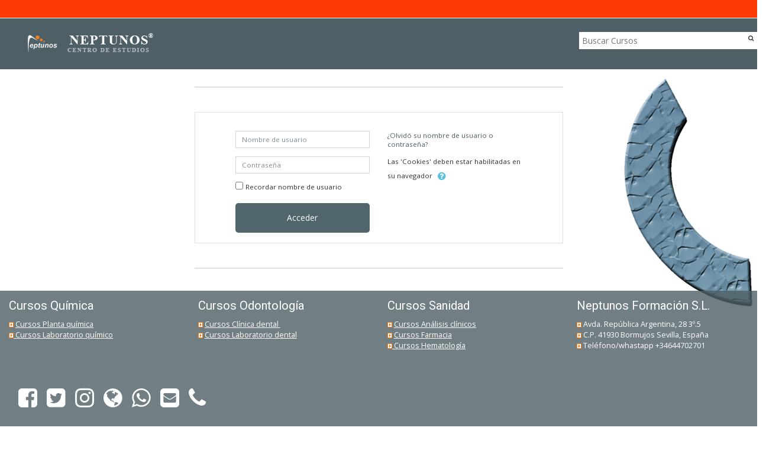

--- FILE ---
content_type: text/html; charset=utf-8
request_url: https://www.neptunos.es/login/index.php
body_size: 9014
content:
<!DOCTYPE html>
<html  dir="ltr" lang="es-wp" xml:lang="es-wp">
<head>
    <title>Neptunos Formación: Iniciar sesión en el sitio</title>
    <link rel="icon" href="https://www.neptunos.es/pluginfile.php/1/theme_adaptable/favicon/1675715986/favicon.ico" />

<meta http-equiv="Content-Type" content="text/html; charset=utf-8" />
<meta name="keywords" content="moodle, Neptunos Formación: Iniciar sesión en el sitio" />
<link rel="stylesheet" type="text/css" href="https://www.neptunos.es/theme/yui_combo.php?rollup/3.17.2/yui-moodlesimple-min.css" /><script id="firstthemesheet" type="text/css">/** Required in order to fix style inclusion problems in IE with YUI **/</script><link rel="stylesheet" type="text/css" href="https://www.neptunos.es/theme/styles.php/adaptable/1675715986_1/all" />
<script type="text/javascript">
//<![CDATA[
var M = {}; M.yui = {};
M.pageloadstarttime = new Date();
M.cfg = {"wwwroot":"https:\/\/www.neptunos.es","sesskey":"JgsxaURxsL","themerev":"1675715986","slasharguments":1,"theme":"adaptable","iconsystemmodule":"core\/icon_system_fontawesome","jsrev":"1675715986","admin":"admin","svgicons":true,"usertimezone":"Europa\/Madrid","contextid":1};var yui1ConfigFn = function(me) {if(/-skin|reset|fonts|grids|base/.test(me.name)){me.type='css';me.path=me.path.replace(/\.js/,'.css');me.path=me.path.replace(/\/yui2-skin/,'/assets/skins/sam/yui2-skin')}};
var yui2ConfigFn = function(me) {var parts=me.name.replace(/^moodle-/,'').split('-'),component=parts.shift(),module=parts[0],min='-min';if(/-(skin|core)$/.test(me.name)){parts.pop();me.type='css';min=''}
if(module){var filename=parts.join('-');me.path=component+'/'+module+'/'+filename+min+'.'+me.type}else{me.path=component+'/'+component+'.'+me.type}};
YUI_config = {"debug":false,"base":"https:\/\/www.neptunos.es\/lib\/yuilib\/3.17.2\/","comboBase":"https:\/\/www.neptunos.es\/theme\/yui_combo.php?","combine":true,"filter":null,"insertBefore":"firstthemesheet","groups":{"yui2":{"base":"https:\/\/www.neptunos.es\/lib\/yuilib\/2in3\/2.9.0\/build\/","comboBase":"https:\/\/www.neptunos.es\/theme\/yui_combo.php?","combine":true,"ext":false,"root":"2in3\/2.9.0\/build\/","patterns":{"yui2-":{"group":"yui2","configFn":yui1ConfigFn}}},"moodle":{"name":"moodle","base":"https:\/\/www.neptunos.es\/theme\/yui_combo.php?m\/1675715986\/","combine":true,"comboBase":"https:\/\/www.neptunos.es\/theme\/yui_combo.php?","ext":false,"root":"m\/1675715986\/","patterns":{"moodle-":{"group":"moodle","configFn":yui2ConfigFn}},"filter":null,"modules":{"moodle-core-notification":{"requires":["moodle-core-notification-dialogue","moodle-core-notification-alert","moodle-core-notification-confirm","moodle-core-notification-exception","moodle-core-notification-ajaxexception"]},"moodle-core-notification-dialogue":{"requires":["base","node","panel","escape","event-key","dd-plugin","moodle-core-widget-focusafterclose","moodle-core-lockscroll"]},"moodle-core-notification-alert":{"requires":["moodle-core-notification-dialogue"]},"moodle-core-notification-confirm":{"requires":["moodle-core-notification-dialogue"]},"moodle-core-notification-exception":{"requires":["moodle-core-notification-dialogue"]},"moodle-core-notification-ajaxexception":{"requires":["moodle-core-notification-dialogue"]},"moodle-core-popuphelp":{"requires":["moodle-core-tooltip"]},"moodle-core-dragdrop":{"requires":["base","node","io","dom","dd","event-key","event-focus","moodle-core-notification"]},"moodle-core-event":{"requires":["event-custom"]},"moodle-core-checknet":{"requires":["base-base","moodle-core-notification-alert","io-base"]},"moodle-core-handlebars":{"condition":{"trigger":"handlebars","when":"after"}},"moodle-core-blocks":{"requires":["base","node","io","dom","dd","dd-scroll","moodle-core-dragdrop","moodle-core-notification"]},"moodle-core-actionmenu":{"requires":["base","event","node-event-simulate"]},"moodle-core-maintenancemodetimer":{"requires":["base","node"]},"moodle-core-languninstallconfirm":{"requires":["base","node","moodle-core-notification-confirm","moodle-core-notification-alert"]},"moodle-core-chooserdialogue":{"requires":["base","panel","moodle-core-notification"]},"moodle-core-tooltip":{"requires":["base","node","io-base","moodle-core-notification-dialogue","json-parse","widget-position","widget-position-align","event-outside","cache-base"]},"moodle-core-formchangechecker":{"requires":["base","event-focus","moodle-core-event"]},"moodle-core-lockscroll":{"requires":["plugin","base-build"]},"moodle-core_availability-form":{"requires":["base","node","event","event-delegate","panel","moodle-core-notification-dialogue","json"]},"moodle-backup-confirmcancel":{"requires":["node","node-event-simulate","moodle-core-notification-confirm"]},"moodle-backup-backupselectall":{"requires":["node","event","node-event-simulate","anim"]},"moodle-course-formatchooser":{"requires":["base","node","node-event-simulate"]},"moodle-course-dragdrop":{"requires":["base","node","io","dom","dd","dd-scroll","moodle-core-dragdrop","moodle-core-notification","moodle-course-coursebase","moodle-course-util"]},"moodle-course-management":{"requires":["base","node","io-base","moodle-core-notification-exception","json-parse","dd-constrain","dd-proxy","dd-drop","dd-delegate","node-event-delegate"]},"moodle-course-categoryexpander":{"requires":["node","event-key"]},"moodle-course-modchooser":{"requires":["moodle-core-chooserdialogue","moodle-course-coursebase"]},"moodle-course-util":{"requires":["node"],"use":["moodle-course-util-base"],"submodules":{"moodle-course-util-base":{},"moodle-course-util-section":{"requires":["node","moodle-course-util-base"]},"moodle-course-util-cm":{"requires":["node","moodle-course-util-base"]}}},"moodle-form-dateselector":{"requires":["base","node","overlay","calendar"]},"moodle-form-passwordunmask":{"requires":[]},"moodle-form-shortforms":{"requires":["node","base","selector-css3","moodle-core-event"]},"moodle-question-preview":{"requires":["base","dom","event-delegate","event-key","core_question_engine"]},"moodle-question-searchform":{"requires":["base","node"]},"moodle-question-chooser":{"requires":["moodle-core-chooserdialogue"]},"moodle-availability_completion-form":{"requires":["base","node","event","moodle-core_availability-form"]},"moodle-availability_date-form":{"requires":["base","node","event","io","moodle-core_availability-form"]},"moodle-availability_grade-form":{"requires":["base","node","event","moodle-core_availability-form"]},"moodle-availability_group-form":{"requires":["base","node","event","moodle-core_availability-form"]},"moodle-availability_grouping-form":{"requires":["base","node","event","moodle-core_availability-form"]},"moodle-availability_paypal-form":{"requires":["base","node","event","moodle-core_availability-form"]},"moodle-availability_profile-form":{"requires":["base","node","event","moodle-core_availability-form"]},"moodle-mod_assign-history":{"requires":["node","transition"]},"moodle-mod_forum-subscriptiontoggle":{"requires":["base-base","io-base"]},"moodle-mod_quiz-autosave":{"requires":["base","node","event","event-valuechange","node-event-delegate","io-form"]},"moodle-mod_quiz-dragdrop":{"requires":["base","node","io","dom","dd","dd-scroll","moodle-core-dragdrop","moodle-core-notification","moodle-mod_quiz-quizbase","moodle-mod_quiz-util-base","moodle-mod_quiz-util-page","moodle-mod_quiz-util-slot","moodle-course-util"]},"moodle-mod_quiz-toolboxes":{"requires":["base","node","event","event-key","io","moodle-mod_quiz-quizbase","moodle-mod_quiz-util-slot","moodle-core-notification-ajaxexception"]},"moodle-mod_quiz-modform":{"requires":["base","node","event"]},"moodle-mod_quiz-quizbase":{"requires":["base","node"]},"moodle-mod_quiz-questionchooser":{"requires":["moodle-core-chooserdialogue","moodle-mod_quiz-util","querystring-parse"]},"moodle-mod_quiz-util":{"requires":["node","moodle-core-actionmenu"],"use":["moodle-mod_quiz-util-base"],"submodules":{"moodle-mod_quiz-util-base":{},"moodle-mod_quiz-util-slot":{"requires":["node","moodle-mod_quiz-util-base"]},"moodle-mod_quiz-util-page":{"requires":["node","moodle-mod_quiz-util-base"]}}},"moodle-message_airnotifier-toolboxes":{"requires":["base","node","io"]},"moodle-filter_glossary-autolinker":{"requires":["base","node","io-base","json-parse","event-delegate","overlay","moodle-core-event","moodle-core-notification-alert","moodle-core-notification-exception","moodle-core-notification-ajaxexception"]},"moodle-filter_mathjaxloader-loader":{"requires":["moodle-core-event"]},"moodle-editor_atto-rangy":{"requires":[]},"moodle-editor_atto-editor":{"requires":["node","transition","io","overlay","escape","event","event-simulate","event-custom","node-event-html5","node-event-simulate","yui-throttle","moodle-core-notification-dialogue","moodle-core-notification-confirm","moodle-editor_atto-rangy","handlebars","timers","querystring-stringify"]},"moodle-editor_atto-plugin":{"requires":["node","base","escape","event","event-outside","handlebars","event-custom","timers","moodle-editor_atto-menu"]},"moodle-editor_atto-menu":{"requires":["moodle-core-notification-dialogue","node","event","event-custom"]},"moodle-report_eventlist-eventfilter":{"requires":["base","event","node","node-event-delegate","datatable","autocomplete","autocomplete-filters"]},"moodle-report_loglive-fetchlogs":{"requires":["base","event","node","io","node-event-delegate"]},"moodle-gradereport_grader-gradereporttable":{"requires":["base","node","event","handlebars","overlay","event-hover"]},"moodle-gradereport_history-userselector":{"requires":["escape","event-delegate","event-key","handlebars","io-base","json-parse","moodle-core-notification-dialogue"]},"moodle-tool_capability-search":{"requires":["base","node"]},"moodle-tool_lp-dragdrop-reorder":{"requires":["moodle-core-dragdrop"]},"moodle-tool_monitor-dropdown":{"requires":["base","event","node"]},"moodle-assignfeedback_editpdf-editor":{"requires":["base","event","node","io","graphics","json","event-move","event-resize","transition","querystring-stringify-simple","moodle-core-notification-dialog","moodle-core-notification-alert","moodle-core-notification-warning","moodle-core-notification-exception","moodle-core-notification-ajaxexception"]},"moodle-atto_accessibilitychecker-button":{"requires":["color-base","moodle-editor_atto-plugin"]},"moodle-atto_accessibilityhelper-button":{"requires":["moodle-editor_atto-plugin"]},"moodle-atto_align-button":{"requires":["moodle-editor_atto-plugin"]},"moodle-atto_bold-button":{"requires":["moodle-editor_atto-plugin"]},"moodle-atto_charmap-button":{"requires":["moodle-editor_atto-plugin"]},"moodle-atto_clear-button":{"requires":["moodle-editor_atto-plugin"]},"moodle-atto_collapse-button":{"requires":["moodle-editor_atto-plugin"]},"moodle-atto_emoticon-button":{"requires":["moodle-editor_atto-plugin"]},"moodle-atto_equation-button":{"requires":["moodle-editor_atto-plugin","moodle-core-event","io","event-valuechange","tabview","array-extras"]},"moodle-atto_html-beautify":{},"moodle-atto_html-button":{"requires":["promise","moodle-editor_atto-plugin","moodle-atto_html-beautify","moodle-atto_html-codemirror","event-valuechange"]},"moodle-atto_html-codemirror":{"requires":["moodle-atto_html-codemirror-skin"]},"moodle-atto_image-button":{"requires":["moodle-editor_atto-plugin"]},"moodle-atto_indent-button":{"requires":["moodle-editor_atto-plugin"]},"moodle-atto_italic-button":{"requires":["moodle-editor_atto-plugin"]},"moodle-atto_link-button":{"requires":["moodle-editor_atto-plugin"]},"moodle-atto_managefiles-button":{"requires":["moodle-editor_atto-plugin"]},"moodle-atto_managefiles-usedfiles":{"requires":["node","escape"]},"moodle-atto_media-button":{"requires":["moodle-editor_atto-plugin","moodle-form-shortforms"]},"moodle-atto_noautolink-button":{"requires":["moodle-editor_atto-plugin"]},"moodle-atto_orderedlist-button":{"requires":["moodle-editor_atto-plugin"]},"moodle-atto_recordrtc-button":{"requires":["moodle-editor_atto-plugin","moodle-atto_recordrtc-recording"]},"moodle-atto_recordrtc-recording":{"requires":["moodle-atto_recordrtc-button"]},"moodle-atto_rtl-button":{"requires":["moodle-editor_atto-plugin"]},"moodle-atto_strike-button":{"requires":["moodle-editor_atto-plugin"]},"moodle-atto_subscript-button":{"requires":["moodle-editor_atto-plugin"]},"moodle-atto_superscript-button":{"requires":["moodle-editor_atto-plugin"]},"moodle-atto_table-button":{"requires":["moodle-editor_atto-plugin","moodle-editor_atto-menu","event","event-valuechange"]},"moodle-atto_title-button":{"requires":["moodle-editor_atto-plugin"]},"moodle-atto_underline-button":{"requires":["moodle-editor_atto-plugin"]},"moodle-atto_undo-button":{"requires":["moodle-editor_atto-plugin"]},"moodle-atto_unorderedlist-button":{"requires":["moodle-editor_atto-plugin"]}}},"gallery":{"name":"gallery","base":"https:\/\/www.neptunos.es\/lib\/yuilib\/gallery\/","combine":true,"comboBase":"https:\/\/www.neptunos.es\/theme\/yui_combo.php?","ext":false,"root":"gallery\/1675715986\/","patterns":{"gallery-":{"group":"gallery"}}}},"modules":{"core_filepicker":{"name":"core_filepicker","fullpath":"https:\/\/www.neptunos.es\/lib\/javascript.php\/1675715986\/repository\/filepicker.js","requires":["base","node","node-event-simulate","json","async-queue","io-base","io-upload-iframe","io-form","yui2-treeview","panel","cookie","datatable","datatable-sort","resize-plugin","dd-plugin","escape","moodle-core_filepicker","moodle-core-notification-dialogue"]},"core_comment":{"name":"core_comment","fullpath":"https:\/\/www.neptunos.es\/lib\/javascript.php\/1675715986\/comment\/comment.js","requires":["base","io-base","node","json","yui2-animation","overlay","escape"]},"mathjax":{"name":"mathjax","fullpath":"https:\/\/cdnjs.cloudflare.com\/ajax\/libs\/mathjax\/2.7.2\/MathJax.js?delayStartupUntil=configured"}}};
M.yui.loader = {modules: {}};

//]]>
</script>

<style>
#page-mod-scorm-player #block-region-side-pre {
   display:none;
}
#page-mod-scorm-player #region-main {
   width: 100%;
}
</style><meta name="robots" content="noindex" /><meta name="robots" content="noindex" />    <!-- CSS print media -->
    <link rel="stylesheet" type="text/css" href="https://www.neptunos.es/theme/adaptable/style/print.css" media="print">
    <meta name="viewport" content="width=device-width, initial-scale=1.0">

    <!-- Twitter Card data -->
    <meta name="twitter:card" value="summary">
    <meta name="twitter:site" value="Neptunos Formación" />
    <meta name="twitter:title" value="Neptunos Formación: Iniciar sesión en el sitio" />

    <!-- Open Graph data -->
    <meta property="og:title" content="Neptunos Formación: Iniciar sesión en el sitio" />
    <meta property="og:type" content="website" />
    <meta property="og:url" content="https://www.neptunos.es" />
    <meta name="og:site_name" value="Neptunos Formación" />

    <!-- Chrome, Firefox OS and Opera on Android topbar color -->
    <meta name="theme-color" content="#4E5F66" />

    <!-- Windows Phone topbar color -->
    <meta name="msapplication-navbutton-color" content="#4E5F66" />

    <!-- iOS Safari topbar color -->
    <meta name="apple-mobile-web-app-status-bar-style" content="#4E5F66" />

        <!-- Load Google Fonts -->
    <link href='https://fonts.googleapis.com/css?family=Open+Sans:400,400i'
    rel='stylesheet'
    type='text/css'>
    
            <link href='https://fonts.googleapis.com/css?family=Roboto:400,400i'
        rel='stylesheet'
        type='text/css'>
    
            <link href='https://fonts.googleapis.com/css?family=Roboto+Condensed:400,400i'
        rel='stylesheet'
        type='text/css'>
    </head>

<body  id="page-login-index" class="format-site  path-login chrome dir-ltr lang-es_wp yui-skin-sam yui3-skin-sam www-neptunos-es pagelayout-login course-1 context-1 notloggedin two-column  header-style1 has-page-header has-header-bg nomobilenavigation">

<div>
    <a class="sr-only sr-only-focusable" href="#maincontent">Salta al contenido principal</a>
</div><script type="text/javascript" src="https://www.neptunos.es/theme/yui_combo.php?rollup/3.17.2/yui-moodlesimple-min.js"></script><script type="text/javascript" src="https://www.neptunos.es/theme/jquery.php/core/jquery-3.2.1.min.js"></script>
<script type="text/javascript" src="https://www.neptunos.es/theme/jquery.php/theme_adaptable/pace-min.js"></script>
<script type="text/javascript" src="https://www.neptunos.es/theme/jquery.php/theme_adaptable/jquery-flexslider-min.js"></script>
<script type="text/javascript" src="https://www.neptunos.es/theme/jquery.php/theme_adaptable/tickerme.js"></script>
<script type="text/javascript" src="https://www.neptunos.es/theme/jquery.php/theme_adaptable/jquery-easing-min.js"></script>
<script type="text/javascript" src="https://www.neptunos.es/theme/jquery.php/theme_adaptable/adaptable_v2_1_1_2.js"></script>
<script type="text/javascript" src="https://www.neptunos.es/lib/javascript.php/1675715986/lib/javascript-static.js"></script>
<script type="text/javascript">
//<![CDATA[
document.body.className += ' jsenabled';
//]]>
</script>


<div id="page" class="container-fluid fullin showblockicons standard">




    <header id="adaptable-page-header-wrapper"  class="headerbgimage" style="background-image:  url(//www.neptunos.es/pluginfile.php/1/theme_adaptable/headerbgimage/1675715986/a.jpg);" >

    <div id="above-header" class="mb-2 mb-lg-3">
        <div class="container">
            <nav class="navbar navbar-expand btco-hover-menu">

                
                <div class="collapse navbar-collapse">
                <div class="my-auto m-1"></div>
                    <ul class="navbar-nav ml-auto my-auto">

                        <div class="pull-left">
                            <ul class="navbar-nav mr-auto"></ul>                        </div>

                        
                                                <li class="nav-item d-xs-block d-sm-block d-md-none my-auto mx-md-1 my-auto">
                            <a class="nav-link" href="https://www.neptunos.es/course/search.php">
                                <i class="icon fa fa-search fa-fw " title="Search" aria-label="Search"></i>
                            </a>
                        </li>

                        <div class="my-auto mx-md-1"></div><li class="nav-item dropdown ml-2 my-auto"></li>
                            <li class="nav-item dropdown ml-3 ml-md-4 mr-2 mr-md-0">
                                                            </li>

                        
                    </ul>
                </div>
            </nav>
        </div>
    </div>

    <div id="page-header" class="container d-none d-lg-block">
        <div class="row">

        <div class="col-lg-4">
        <div class="d-flex align-items-start bd-highlight"><div class="p-2 bd-highlight d-none d-lg-block"><a href=https://www.neptunos.es aria-label="home" title="Neptunos Formación"><img src=//www.neptunos.es/pluginfile.php/1/theme_adaptable/logo/1675715986/logotipo_neptunos.png id="logo" alt="" /></a></div></div>        </div>

        <div class="col-lg-8 p-0 my-auto">
            
                                    <div class="searchbox d-none d-lg-block">
                        <form action="https://www.neptunos.es/course/search.php">
                            <label class="hidden" for="search-1" style="display: none;">Buscar cursos                            </label>
                            <div class="search-box grey-box bg-white clear-fix">
                                <input placeholder="Buscar Cursos"
                                        accesskey="6"
                                        class="search_tour bg-white no-border left search-box__input ui-autocomplete-input"
                                        type="text"
                                        name="search"
                                        id="search-1"
                                        autocomplete="off">
                                        <button title="Buscar Cursos"
                                                type="submit" class="no-border bg-white pas search-box__button">
                                                <abbr class="fa fa-search"
                                                    title="Buscar Cursos">
                                                </abbr>
                                        </button>
                            </div>
                        </form>
                    </div>
                
                <div id="course-header">
                                    </div>

            </div>
            </div>

    </div>





</header>

<div class="container outercont">    <div id="page-content" class="row">
        <section id="region-main" class="col-12">
            <div class="row justify-content-center"><div class="col-xl-6 col-sm-8 "><div class="card"><div class="card-block">         
         
         </div></div></div></div><div role="main"><span id="maincontent"></span><div class="my-1 my-sm-5"></div>
<div class="row justify-content-center">
<div class="col-xl-6 col-sm-8 ">
<div class="card">
    <div class="card-block">
            <h2 class="card-header text-center" ><img src="https://www.neptunos.es/pluginfile.php/1/core_admin/logo/0x200/1675715986/1.png" class="img-fluid" title="Neptunos Formación" alt="Neptunos Formación"/></h2>
        <div class="card-body">


            <div class="row justify-content-md-center">
                <div class="col-md-5">
                    <form class="mt-3" action="https://www.neptunos.es/login/index.php" method="post" id="login">
                        <input id="anchor" type="hidden" name="anchor" value="">
                        <script>document.getElementById('anchor').value = location.hash;</script>
                        <input type="hidden" name="logintoken" value="GD0UZ1QAINAYaroLROGIf0rwCMV3OITQ">
                        <div class="form-group">
                            <label for="username" class="sr-only">
                                    Nombre de usuario
                            </label>
                            <input type="text" name="username" id="username"
                                class="form-control"
                                value=""
                                placeholder="Nombre de usuario"
                                autocomplete="username">
                        </div>
                        <div class="form-group">
                            <label for="password" class="sr-only">Contraseña</label>
                            <input type="password" name="password" id="password" value=""
                                class="form-control"
                                placeholder="Contraseña"
                                autocomplete="current-password">
                        </div>
                            <div class="rememberpass mt-3">
                                <input type="checkbox" name="rememberusername" id="rememberusername" value="1"  />
                                <label for="rememberusername">Recordar nombre de usuario</label>
                            </div>

                        <button type="submit" class="btn btn-primary btn-block mt-3" id="loginbtn">Acceder</button>
                    </form>
                </div>

                <div class="col-md-5">
                    <div class="forgetpass mt-3">
                        <p><a href="https://www.neptunos.es/login/forgot_password.php">¿Olvidó su nombre de usuario o contraseña?</a></p>
                    </div>

                    <div class="mt-3">
                        Las 'Cookies' deben estar habilitadas en su navegador
                        <a class="btn btn-link p-0" role="button"
    data-container="body" data-toggle="popover"
    data-placement="right" data-content="&lt;div class=&quot;no-overflow&quot;&gt;&lt;p&gt;Este sitio utiliza dos &quot;cookies&quot;.&lt;/p&gt;

&lt;p&gt;La esencial es la cookie de sesión, normalmente llamada MoodleSession.
Debe permitir esta cookie en su navegador para proporcionar continuidad y para permanecer conectado mientras navegue por el sitio web. Cuando salga de la sesión o cierre el navegador, está cookie será destruida (en su navegador y en el servidor).&lt;/p&gt;

&lt;p&gt;La otra cookie, normalmente llamada MOODLEID o algo similar. Se limita a recordar su nombre de usuario dentro del navegador. Esto significa que cuando regrese al sitio se escribirá automáticamente su nombre en el campo nombre de usuario en la pantalla de login. Es seguro rechazar esta cookie - sólo tendrá que volver a escribir su nombre de usuario cada vez que quiera entrar en el sitio web.&lt;/p&gt;
&lt;/div&gt; "
    data-html="true" tabindex="0" data-trigger="focus">
  <i class="icon fa fa-question-circle text-info fa-fw "  title="Ayuda con Las &#039;Cookies&#039; deben estar habilitadas en su navegador" aria-label="Ayuda con Las &#039;Cookies&#039; deben estar habilitadas en su navegador"></i>
</a>
                    </div>

                </div>
            </div>
        </div>
    </div>
</div>
</div>
</div></div><div class="my-1 my-sm-5"></div><div class="row justify-content-center"><div class="col-xl-6 col-sm-8 "><div class="card"><div class="card-block">         
         
         </div></div></div></div>        </section>
    </div>
</div>


<footer id="page-footer" class="d-none d-lg-block">

<div id="course-footer"></div>
                <div class="container blockplace1"><div class="row"><div class="left-col col-3"><p></p><div><div><h3>Cursos Química<br /></h3></div></div><div><div><p><img src="https://www.neptunosformacion.com/img/fle.gif" alt="flecha" width="8" height="9" border="0" /> <a title="cursos quimica" href="https://www.neptunosformacion.com/cursos/cursos-quimica.html">Cursos Planta química<br /><img src="https://www.neptunosformacion.com/img/fle.gif" alt="flecha" width="8" height="9" border="0" /> </a><a title="cursos quimica" href="https://www.neptunosformacion.com/cursos/cursos-quimica.html">Cursos Laboratorio químico</a></p></div></div><p><br /></p></div><div class="left-col col-3"><p></p><div><h3>Cursos Odontología</h3></div><div><div><p><img src="https://www.neptunosformacion.com/img/fle.gif" alt="flecha" width="8" height="9" border="0" /> <a title="Cursos Clínica dental " href="https://www.neptunosformacion.com/cursos/cursos-odontologia.html">Cursos Clínica dental </a> <br /><img src="https://www.neptunosformacion.com/img/fle.gif" alt="flecha" width="8" height="9" border="0" /> <a title="Cursos Laboratorio dental" href="https://www.neptunosformacion.com/cursos/cursos-odontologia.html">Cursos Laboratorio dental</a></p></div></div><br /><p></p></div><div class="left-col col-3"><p></p><div><h3>Cursos Sanidad</h3></div><div><div><p><img src="https://www.neptunosformacion.com/img/fle.gif" alt="flecha" width="8" height="9" border="0" /> <a title="cursos sanidad" href="https://www.neptunosformacion.com/cursos/cursos-sanidad.html">Cursos Análisis clínicos<br /></a><img src="https://www.neptunosformacion.com/img/fle.gif" alt="flecha" width="8" height="9" border="0" /> <a title="Cursos Farmacia" href="https://www.neptunosformacion.com/cursos/cursos-farmacia.html">Cursos Farmacia</a> <a title="cursos sanidad" href="https://www.neptunosformacion.com/cursos/cursos-sanidad.html"></a><a title="cursos sanidad" href="https://www.neptunosformacion.com/cursos/cursos-sanidad.html"><br /><img src="https://www.neptunosformacion.com/img/fle.gif" alt="flecha" width="8" height="9" border="0" /> </a><a title="cursos sanidad" href="https://www.neptunosformacion.com/cursos/cursos-sanidad.html">Cursos Hematología</a></p></div></div><br /><p></p></div><div class="left-col col-3"><p></p><div><h3>Neptunos Formación S.L.</h3></div><div><div><p><img src="https://www.neptunosformacion.com/img/fle.gif" alt="flecha" width="8" height="9" border="0" /> Avda. República Argentina, 28 3º.5 <br /><img src="https://www.neptunosformacion.com/img/fle.gif" alt="flecha" width="8" height="9" border="0" /> C.P. 41930 Bormujos Sevilla, España<br /><img src="https://www.neptunosformacion.com/img/fle.gif" alt="flecha" width="8" height="9" border="0" /> Teléfono/whastapp +34644702701</p></div></div><br /><p></p></div></div></div>        <div class="container">
            <div class="row">
                <div class="col-12 pagination-centered">
<div class="socialbox"><a target="_self" title="Facebook" href="https://facebook.com/neptunosformacion"><i class="fa fa-facebook-square"></i></a><a target="_self" title="Twitter" href="https://twitter.com/neptunos_es"><i class="fa fa-twitter-square"></i></a><a target="_self" title="Instagram" href="https://instagram.com/neptunosformacion"><i class="fa fa-instagram"></i></a><a target="_self" title="Mi Web" href="https://www.neptunosformacion.com"><i class="fa fa-globe"></i></a><a target="_self" title="WhatsApp" href="https://api.whatsapp.com/send?phone=+34644702701"><i class="fa fa-whatsapp"></i></a><a target="_self" title="Email" href="mailto:info@neptunosformacion.com"><i class="fa fa-envelope-square"></i></a><a target="_self" title="Teléfono" href="tel:+34854701254"><i class="fa fa-phone"></i></a></div>                </div>
            </div>
        </div>

    <div class="info container2 clearfix">
        <div class="container">
            <div class="row">
                <div class="col-md-4 my-md-0 my-2">
                    <div class="tool_usertours-resettourcontainer"></div>
                </div>

                <div class="col-md-4 my-md-0 my-2 helplink">
                </div>
                <div class="col-md-4 my-md-0 my-2">
                    <div class="tool_dataprivacy"><a href="https://www.neptunos.es/admin/tool/dataprivacy/summary.php">Resumen de retención de datos</a></div>                </div>
            </div>
        </div>
    </div>
</footer>

<div id="back-to-top"><i class="fa fa-angle-up "></i></div>


<script type="text/javascript">
//<![CDATA[
var require = {
    baseUrl : 'https://www.neptunos.es/lib/requirejs.php/1675715986/',
    // We only support AMD modules with an explicit define() statement.
    enforceDefine: true,
    skipDataMain: true,
    waitSeconds : 0,

    paths: {
        jquery: 'https://www.neptunos.es/lib/javascript.php/1675715986/lib/jquery/jquery-3.2.1.min',
        jqueryui: 'https://www.neptunos.es/lib/javascript.php/1675715986/lib/jquery/ui-1.12.1/jquery-ui.min',
        jqueryprivate: 'https://www.neptunos.es/lib/javascript.php/1675715986/lib/requirejs/jquery-private'
    },

    // Custom jquery config map.
    map: {
      // '*' means all modules will get 'jqueryprivate'
      // for their 'jquery' dependency.
      '*': { jquery: 'jqueryprivate' },
      // Stub module for 'process'. This is a workaround for a bug in MathJax (see MDL-60458).
      '*': { process: 'core/first' },

      // 'jquery-private' wants the real jQuery module
      // though. If this line was not here, there would
      // be an unresolvable cyclic dependency.
      jqueryprivate: { jquery: 'jquery' }
    }
};

//]]>
</script>
<script type="text/javascript" src="https://www.neptunos.es/lib/javascript.php/1675715986/lib/requirejs/require.min.js"></script>
<script type="text/javascript">
//<![CDATA[
M.util.js_pending("core/first");require(['core/first'], function() {
;
require(["media_videojs/loader"], function(loader) {
    loader.setUp(function(videojs) {
        videojs.options.flash.swf = "https://www.neptunos.es/media/player/videojs/videojs/video-js.swf";
videojs.addLanguage("es",{
 "Play": "Reproducción",
 "Play Video": "Reproducción Vídeo",
 "Pause": "Pausa",
 "Current Time": "Tiempo reproducido",
 "Duration Time": "Duración total",
 "Remaining Time": "Tiempo restante",
 "Stream Type": "Tipo de secuencia",
 "LIVE": "DIRECTO",
 "Loaded": "Cargado",
 "Progress": "Progreso",
 "Fullscreen": "Pantalla completa",
 "Non-Fullscreen": "Pantalla no completa",
 "Mute": "Silenciar",
 "Unmute": "No silenciado",
 "Playback Rate": "Velocidad de reproducción",
 "Subtitles": "Subtítulos",
 "subtitles off": "Subtítulos desactivados",
 "Captions": "Subtítulos especiales",
 "captions off": "Subtítulos especiales desactivados",
 "Chapters": "Capítulos",
 "You aborted the media playback": "Ha interrumpido la reproducción del vídeo.",
 "A network error caused the media download to fail part-way.": "Un error de red ha interrumpido la descarga del vídeo.",
 "The media could not be loaded, either because the server or network failed or because the format is not supported.": "No se ha podido cargar el vídeo debido a un fallo de red o del servidor o porque el formato es incompatible.",
 "The media playback was aborted due to a corruption problem or because the media used features your browser did not support.": "La reproducción de vídeo se ha interrumpido por un problema de corrupción de datos o porque el vídeo precisa funciones que su navegador no ofrece.",
 "No compatible source was found for this media.": "No se ha encontrado ninguna fuente compatible con este vídeo."
});

    });
});;
M.util.js_pending('theme_adaptable/adaptable'); require(['theme_adaptable/adaptable'], function(amd) {amd.init(); M.util.js_complete('theme_adaptable/adaptable');});;
M.util.js_pending('theme_adaptable/bsoptions'); require(['theme_adaptable/bsoptions'], function(amd) {amd.init({"stickynavbar":true}); M.util.js_complete('theme_adaptable/bsoptions');});;
M.util.js_pending('theme_adaptable/drawer'); require(['theme_adaptable/drawer'], function(amd) {amd.init(); M.util.js_complete('theme_adaptable/drawer');});;

;
M.util.js_pending('core/log'); require(['core/log'], function(amd) {amd.setConfig({"level":"warn"}); M.util.js_complete('core/log');});;
M.util.js_pending('core/page_global'); require(['core/page_global'], function(amd) {amd.init(); M.util.js_complete('core/page_global');});M.util.js_complete("core/first");
});
//]]>
</script>
<script type="text/javascript">
//<![CDATA[
M.str = {"moodle":{"lastmodified":"\u00daltima modificaci\u00f3n","name":"Nombre","error":"Error","info":"Informaci\u00f3n","yes":"S\u00ed","no":"No","cancel":"Cancelar","confirm":"Confirmar","areyousure":"\u00bfEst\u00e1 seguro?","closebuttontitle":"Cerrar","unknownerror":"Error desconocido"},"repository":{"type":"Tipo","size":"Tama\u00f1o","invalidjson":"Cadena JSON no v\u00e1lida","nofilesattached":"No se han adjuntado archivos","filepicker":"Selector de archivos","logout":"Salir","nofilesavailable":"No hay archivos disponibles","norepositoriesavailable":"Lo sentimos, ninguno de sus repositorios actuales puede devolver archivos en el formato solicitado.","fileexistsdialogheader":"El archivo existe","fileexistsdialog_editor":"Un archivo con ese nombre ha sido anexado al texto que Usted est\u00e1 editando","fileexistsdialog_filemanager":"Ya ha sido anexado un archivo con ese nombre","renameto":"Cambiar el nombre a \"{$a}\"","referencesexist":"Existen {$a} archivos de alias\/atajos que emplean este archivo como su or\u00edgen","select":"Seleccionar"},"admin":{"confirmdeletecomments":"Est\u00e1 a punto de eliminar comentarios, \u00bfest\u00e1 seguro?","confirmation":"Confirmaci\u00f3n"}};
//]]>
</script>
<script type="text/javascript">
//<![CDATA[
(function() {Y.use("moodle-filter_mathjaxloader-loader",function() {M.filter_mathjaxloader.configure({"mathjaxconfig":"\nMathJax.Hub.Config({\n    config: [\"Accessible.js\", \"Safe.js\"],\n    errorSettings: { message: [\"!\"] },\n    skipStartupTypeset: true,\n    messageStyle: \"none\"\n});\n","lang":"es"});
});
M.util.help_popups.setup(Y);
 M.util.js_pending('random697cc12c101b92'); Y.on('domready', function() { M.util.js_complete("init");  M.util.js_complete('random697cc12c101b92'); });
})();
//]]>
</script>

</div>


</body>
</html>


--- FILE ---
content_type: text/css
request_url: https://www.neptunos.es/theme/adaptable/style/print.css
body_size: 1150
content:
/*
* This file is part of Moodle - http://moodle.org/
* Moodle is free software: you can redistribute it and/or modify
* it under the terms of the GNU General Public License as published by
* the Free Software Foundation, either version 3 of the License, or
* (at your option) any later version.
*
* Moodle is distributed in the hope that it will be useful,
* but WITHOUT ANY WARRANTY; without even the implied warranty of
* MERCHANTABILITY or FITNESS FOR A PARTICULAR PURPOSE.  See the
* GNU General Public License for more details.
*
* You should have received a copy of the GNU General Public License
* along with Moodle.  If not, see <http://www.gnu.org/licenses/>.
*
*
* Adaptable print media style sheet
*
* @package    theme_adaptable
* @copyright  2015-2018 Jeremy Hopkins (Coventry University)
* @copyright  2015-2018 Fernando Acedo (3-bits.com)
* @copyright  2017-2018 Manoj Solanki (Coventry University)
* @license    http://www.gnu.org/copyleft/gpl.html GNU GPL v3 or later
*
*/

/* Hide some elements in Print view */
@media print {
    /* Removes header */
    #above-header,
    .socialbox,
    #navwrap,
    #page-navbar {
        display: none !important;
    }

    #region-main {
        margin: 0 !important;
    }

    .page-context-header {
        margin: 0 !important;
    }

    /* Remove sidebar */
    #block-region-side-post,
    #block-region-side-pre {
        display: none !important;
    }

    /* Remove Adaptable block regions */
    #frontblockregion {
        display: none !important;
    }

    /* Remove progress link */
    #completionprogressid {
        display: none !important;
    }

    /* Remove student image from printout */
    img.userpicture {
        display: none !important;
    }

    /* Grades */
    .grade-navigation,
    #graded_users_selector,
    .view_users_selector {
        display: none !important;
    }

    /* Remove selection boxes from printout of user grade report */
    .form-search input,
    .form-inline input,
    .form-horizontal input,
    .form-search textarea,
    .form-inline textarea,
    .form-horizontal textarea,
    .form-search select,
    .form-inline select,
    .form-horizontal select,
    .form-search .help-inline,
    .form-inline .help-inline,
    .form-horizontal .help-inline,
    .form-search .uneditable-input,
    .form-inline .uneditable-input,
    .form-horizontal .uneditable-input,
    .form-search .input-prepend,
    .form-inline .input-prepend,
    .form-horizontal .input-prepend,
    .form-search .input-append,
    .form-inline .input-append,
    .form-horizontal .input-append {
        display: none !important;
    }

    div.singleview_buttons {
        display: none !important;
    }

    /* Topics / Weeks course format */
    #page .course-content ul li.section.main {
        page-break-before: always;
    }

    /* Remove footer */
    footer {
        display: none !important;
    }

/* End media query */
}

/* Force sheet orientation to landscape */
@page {
    margin: 2cm 1cm 2cm 2cm;
    size: landscape;
}
